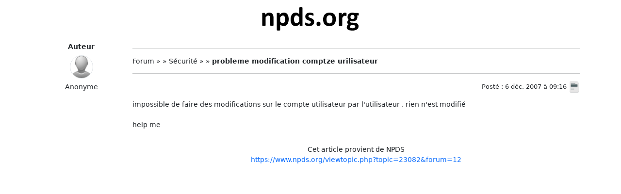

--- FILE ---
content_type: text/html; charset=UTF-8
request_url: https://www.npds.org/prntopic.php?forum=12&topic=23082&post_id=184392
body_size: 1584
content:
<!DOCTYPE html>
<html lang="fr">
   <head>
      <meta charset="utf-8" />
      <title>NPDS - Gestion de Contenu et de Communauté Open Source</title>
      <meta name="viewport" content="width=device-width, initial-scale=1, shrink-to-fit=no" />
      <meta http-equiv="content-script-type" content="text/javascript" />
      <meta http-equiv="content-style-type" content="text/css" />
      <meta http-equiv="expires" content="0" />
      <meta http-equiv="pragma" content="no-cache" />
      <meta http-equiv="cache-control" content="no-cache" />
      <meta http-equiv="identifier-url" content="https://www.npds.org" />
      <meta name="author" content="Developpeur" />
      <meta name="owner" content="npds.org" />
      <meta name="reply-to" content="developpeur@npds.org" />
      <meta name="description" content="Générateur de portail Français en Open-Source sous licence Gnu-Gpl utilisant Php et MySql" />
      <meta name="keywords" content="solution,solutions,portail,portails,generateur,générateur,nouveau,Nouveau,Technologie,technologie,npds,NPDS,Npds,nuke,Nuke,PHP-Nuke,phpnuke,php-nuke,nouvelle,Nouvelle,nouvelles,histoire,Histoire,histoires,article,Article,articles,Linux,linux,Windows,windows,logiciel,Logiciel,téléchargement,téléchargements,Téléchargement,Téléchargements,gratuit,Gratuit,Communauté,communauté;,Forum,forum,Forums,forums,Bulletin,bulletin,application,Application,dynamique,Dynamique,PHP,Php,php,sondage,Sondage,Commentaire,commentaire,Commentaires,commentaires,annonce,annonces,petite,Petite,petite annonce,mailling,mail,faq,Faq,faqs,lien,Lien,liens,france,francais,français,France,Francais,Français,libre,Libre,Open,open,Open Source,OpenSource,Opensource,GNU,gnu,GPL,gpl,License,license,Unix,UNIX,unix,MySQL,mysql,SQL,sql,Database,DataBase,database,Red Hat,RedHat,red hat,Web Site,web site,site,sites,web,Web" />
      <meta name="rating" content="general" />
      <meta name="distribution" content="global" />
      <meta name="copyright" content="npds.org 2001-2025" />
      <meta name="revisit-after" content="15 days" />
      <meta name="resource-type" content="document" />
      <meta name="robots" content="all" />
      <meta name="generator" content="NPDS v.16.8 REvolution" />
      <meta property="og:type" content="website" />
      <meta property="og:url" content="https://www.npds.org" />
      <meta property="og:title" content="NPDS - Gestion de Contenu et de Communauté Open Source" />
      <meta property="og:description" content="Générateur de portail Français en Open-Source sous licence Gnu-Gpl utilisant Php et MySql" />
      <meta property="og:image" content="https://www.npds.org/images/ogimg_rect.png" />
      <meta property="og:image:type" content="image/png" />
      <meta property="og:image:width" content="1200" />
      <meta property="og:image:height" content="630" />
      <meta property="og:image:alt" content="logo site" />
      <meta property="og:image" content="https://www.npds.org/images/ogimg_square.png" />
      <meta property="og:image:type" content="image/png" />
      <meta property="og:image:width" content="630" />
      <meta property="og:image:height" content="630" />
      <meta property="og:image:alt" content="logo site" />
      <meta property="twitter:card" content="summary" />

   <link rel="stylesheet" href="lib/bootstrap/dist/css/bootstrap.min.css" />
   
      <link href="themes/NPDS-Bmag_sk/style/style.css" title="default" rel="stylesheet" type="text/css" media="all" />
   </head>
   <body>
      <div max-width="640" class="container p-3 n-hyphenate">
         <div><img class="img-fluid d-block mx-auto" src="images/npds_p.gif" alt="website logo" loading="lazy" />
   <div class="row mt-4">
      <div class="col-md-2 text-sm-center">
         <strong>Auteur</strong><br /><img class="n-ava-48 border my-2" src="images/forum/avatar/blank.gif" alt="avatar" /><br />Anonyme
      </div>
      <div class="col-md-10">
      <hr />
         <p class="">Forum&nbsp;&raquo;&nbsp;&raquo;&nbsp;Sécurité&nbsp;&raquo;&nbsp;&raquo;&nbsp;<strong>probleme modification comptze urilisateur</strong></p>
         <hr />
         <p class="text-end">
         <small>Post&eacute; : 6 d&eacute;c. 2007 &agrave; 09:16</small> <img class="n-smil" src="images/forum/subject/00.png" alt="icone du post" /></p>impossible de faire des modifications sur le compte utilisateur par l'utilisateur , rien n'est modifié <br /><br />help me
            <hr />
            <p class="text-center">Cet article provient de NPDS<br />
            <a href="https://www.npds.org/viewtopic.php?topic=23082&amp;forum=12&amp;post_id=184392">https://www.npds.org/viewtopic.php?topic=23082&amp;forum=12</a></p>
         </div>
      </div>
   </body>
</html>